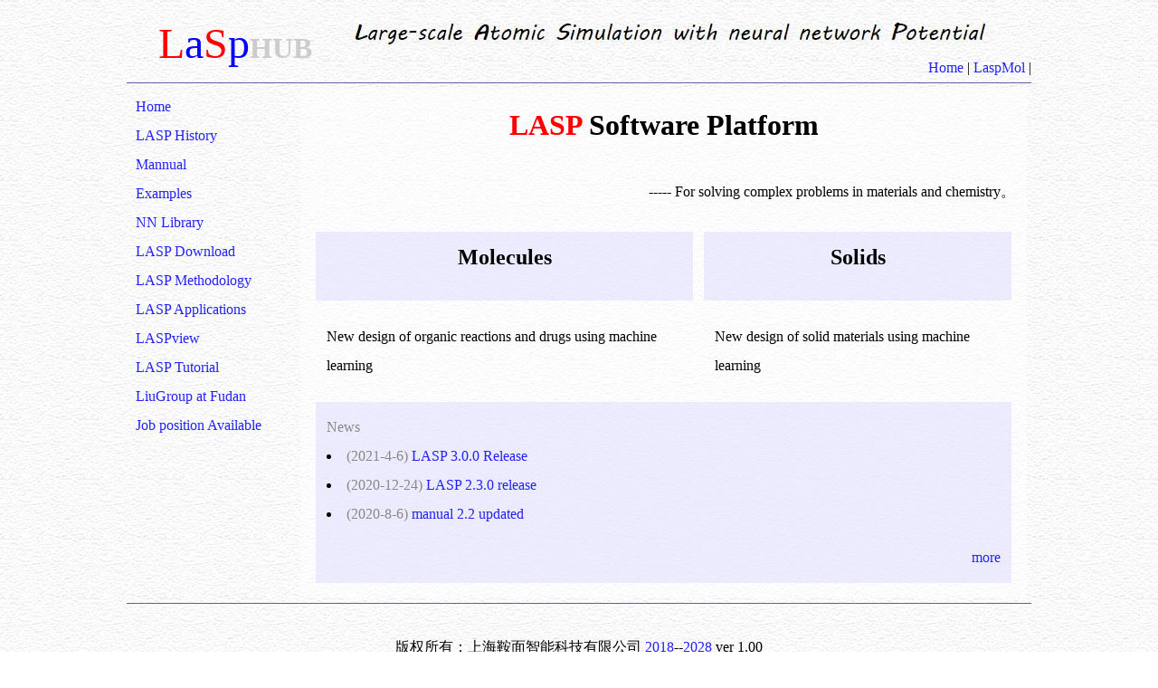

--- FILE ---
content_type: text/html
request_url: http://laspmol.lasphub.com/index_eng.asp
body_size: 1981
content:

<html lang="zh-cn">

<head>
<meta http-equiv="Content-Type" content="text/html; charset="utf-8"/>
<meta name=title content="Lasp">
<meta name=keyword content="chemistry,SSW,PES,molecule,CADD,drug design,medicine,material design,">
<meta name=�ؼ��� content="����,����������,�������,ҩ�����,�������,�������">

<title>LASP Software</title>
<style type="text/css">
<!--
	BODY {MARGIN-TOP: 10px;background:url("/bg001.jpg");}
	BODY {FONT-SIZE: 12pt;font-family: ����;line-height:200%}
	TD {FONT-SIZE: 12pt; font-family: ����;line-height:200%}
	TR {FONT-SIZE: 12pt; font-family: ����;line-height:200%}
	table{ FONT-SIZE: 12pt; font-family: ����;line-height:200%}

	A:link {FONT-SIZE: 12pt;text-decoration: none; color: #2323F7}
	A:visited {FONT-SIZE: 12pt;text-decoration: none; color: #232347}
	A:active { FONT-SIZE: 12pt;TEXT-DECORATION: none; COLOR: #232347}
	A:hover {FONT-SIZE: 12pt;text-decoration: underline; color: #FF0000}
	
	.STYLE_Boli {font-family: "MV Boli";font-size: 24px;}

-->
</style>
</head>
<body b>
<html lang="zh-Hans">


<center>
<table width="1000" border=0 style="BORDER-BOTTOM: #6060a4 1px solid" cellpadding="0" cellspacing="0">
<tr>
	<td width="240" rowspan="2" align="center" style="line-height:420%"><font size=8 color=red>L</font><font size=8 color=blue>a</font><font size=8 color=red>S</font><font size=8 color=blue>p</font><b><font size=6 color=#CCC>HUB</font></b></td>
	<td width="760" valign='middle' ><img src='/top1.jpg'></img>
	</td>
</tr>
<tr >
	<td width="760" align="right" valign='middle' >
	<a href='http://www.lasphub.com/'> Home </a>|<a href='http://laspmol.lasphub.com/'> LaspMol </a>|
</td>
</tr>
</table>
</center>

<center>
<table width="1000" border=0  cellpadding="5" cellspacing="5">
<tr>
	<td width="176" valign='top' >

	<a href="/index_eng.asp">Home</a>
	<br><a href="/Intro_eng.asp">LASP History</a>
	<br><a href="/Manual_Example_eng.asp">Mannual </a>
	<br><a href="/Manual_Example_eng.asp">Examples </a>
	<br><a href="/NNlibtable_eng.asp">NN Library </a>
	<br><a href="/download_eng.asp">LASP Download</a>
	<br><a href="/LASP-theory_eng.asp">LASP Methodology</a>
	<br><a href="/applications.asp">LASP Applications</a>	
	<br><a href="/laspview.asp">LASPview</a>	
	<br><a href="/tutorial_eng.asp">LASP Tutorial</a>	
	<br><a href="/Liugroup.asp">LiuGroup at Fudan</a>	
	<br><a href="/job_opening.asp">Job position Available</a>	
	

		

	</td>
	<td width="818" valign='middle' style="background-color:rgba(255,255,255,0.5)">
	
  <h1 align="center" style='line-height:230%'><font color=red>LASP</font>  Software Platform</font> </h1>
  <p align="right">----- For solving complex problems in materials and chemistry��&nbsp;&nbsp;</p>
  
  <table  border=0  cellpadding="12" cellspacing="12">
  <tr>
	  <td align="center" style="background-color:rgba(220,220,255,0.5)"><h2><b>Molecules</b></h2></td>	
  	<td align="center" style="background-color:rgba(220,220,255,0.5)"><h2><b>Solids</b></h2></td>	
  </tr>	
  <tr>
	  <td height="50">New design of organic reactions and drugs using machine learning</td>	
  	<td height="50">New design of solid materials using machine learning</td>	
  </tr>	
  <tr style="background-color:rgba(220,220,255,0.5)">
  	<td colspan=2>
<font color='#888888'>News</font><br><Li><font color='#888888'>(2021-4-6)</font> <a href='/news_show.asp?newsid=39'>LASP 3.0.0 Release</a><br></Li><Li><font color='#888888'>(2020-12-24)</font> <a href='/news_show.asp?newsid=38'>LASP 2.3.0 release</a><br></Li><Li><font color='#888888'>(2020-8-6)</font> <a href='/news_show.asp?newsid=36'>manual 2.2 updated</a><br></Li>		
<p align="right"><a href='/news_listall.asp'>more</a></p>
  	</td>
  </tr>	
  	
  </table>
	


  <p></p>
		
		
	</td>
</tr>
</table>
</center>

<center>

<table width="1000" border=0 style="BORDER-TOP: #6060a4 1px solid" cellpadding="0" cellspacing="0">
<tr >
	<td width="1000" align="center" valign='middle' ><br>��Ȩ���У��Ϻ��������ܿƼ����޹�˾ <a href='http://laspmol.lasphub.com/index_eng.asp'>2018</a>--<a href='http://www.lasphub.com/'>2028</a>  ver 1.00
		<br>
		<a href='http://beian.miit.gov.cn/'>��ICP��18016621��-1</a>
	</td>
</tr>
</table>
</center>

</body>
</html>